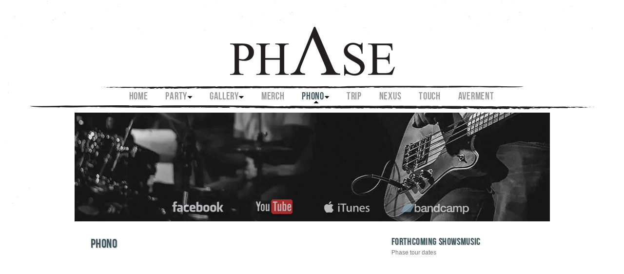

--- FILE ---
content_type: text/html; charset=UTF-8
request_url: https://phase.gr/phonography/
body_size: 10808
content:
<!DOCTYPE html PUBLIC "-//W3C//DTD XHTML 1.0 Transitional//EN" "http://www.w3.org/TR/xhtml1/DTD/xhtml1-transitional.dtd">
<html xmlns="http://www.w3.org/1999/xhtml" lang="en-US">
<head profile="http://gmpg.org/xfn/1">
    <meta http-equiv="Content-Type" content="text/html; charset=UTF-8" />
        <title> &raquo; PHONO Phase</title>
    <link rel="stylesheet" href="https://phase.gr/wp-content/themes/phase/style.css" type="text/css" media="all" />
    <link rel="pingback" href="https://phase.gr/xmlrpc.php" />
<meta name='robots' content='max-image-preview:large' />
<link rel='dns-prefetch' href='//ajax.googleapis.com' />
<link rel='dns-prefetch' href='//www.googletagmanager.com' />
<link rel='dns-prefetch' href='//pagead2.googlesyndication.com' />
<link rel="alternate" type="application/rss+xml" title="Phase &raquo; Feed" href="https://phase.gr/feed/" />
<link rel="alternate" type="application/rss+xml" title="Phase &raquo; Comments Feed" href="https://phase.gr/comments/feed/" />
<link rel="alternate" title="oEmbed (JSON)" type="application/json+oembed" href="https://phase.gr/wp-json/oembed/1.0/embed?url=https%3A%2F%2Fphase.gr%2Fphonography%2F" />
<link rel="alternate" title="oEmbed (XML)" type="text/xml+oembed" href="https://phase.gr/wp-json/oembed/1.0/embed?url=https%3A%2F%2Fphase.gr%2Fphonography%2F&#038;format=xml" />
		<!-- This site uses the Google Analytics by ExactMetrics plugin v8.11.1 - Using Analytics tracking - https://www.exactmetrics.com/ -->
							<script src="//www.googletagmanager.com/gtag/js?id=G-8RR1TE7VB8"  data-cfasync="false" data-wpfc-render="false" type="text/javascript" async></script>
			<script data-cfasync="false" data-wpfc-render="false" type="text/javascript">
				var em_version = '8.11.1';
				var em_track_user = true;
				var em_no_track_reason = '';
								var ExactMetricsDefaultLocations = {"page_location":"https:\/\/phase.gr\/phonography\/"};
								if ( typeof ExactMetricsPrivacyGuardFilter === 'function' ) {
					var ExactMetricsLocations = (typeof ExactMetricsExcludeQuery === 'object') ? ExactMetricsPrivacyGuardFilter( ExactMetricsExcludeQuery ) : ExactMetricsPrivacyGuardFilter( ExactMetricsDefaultLocations );
				} else {
					var ExactMetricsLocations = (typeof ExactMetricsExcludeQuery === 'object') ? ExactMetricsExcludeQuery : ExactMetricsDefaultLocations;
				}

								var disableStrs = [
										'ga-disable-G-8RR1TE7VB8',
									];

				/* Function to detect opted out users */
				function __gtagTrackerIsOptedOut() {
					for (var index = 0; index < disableStrs.length; index++) {
						if (document.cookie.indexOf(disableStrs[index] + '=true') > -1) {
							return true;
						}
					}

					return false;
				}

				/* Disable tracking if the opt-out cookie exists. */
				if (__gtagTrackerIsOptedOut()) {
					for (var index = 0; index < disableStrs.length; index++) {
						window[disableStrs[index]] = true;
					}
				}

				/* Opt-out function */
				function __gtagTrackerOptout() {
					for (var index = 0; index < disableStrs.length; index++) {
						document.cookie = disableStrs[index] + '=true; expires=Thu, 31 Dec 2099 23:59:59 UTC; path=/';
						window[disableStrs[index]] = true;
					}
				}

				if ('undefined' === typeof gaOptout) {
					function gaOptout() {
						__gtagTrackerOptout();
					}
				}
								window.dataLayer = window.dataLayer || [];

				window.ExactMetricsDualTracker = {
					helpers: {},
					trackers: {},
				};
				if (em_track_user) {
					function __gtagDataLayer() {
						dataLayer.push(arguments);
					}

					function __gtagTracker(type, name, parameters) {
						if (!parameters) {
							parameters = {};
						}

						if (parameters.send_to) {
							__gtagDataLayer.apply(null, arguments);
							return;
						}

						if (type === 'event') {
														parameters.send_to = exactmetrics_frontend.v4_id;
							var hookName = name;
							if (typeof parameters['event_category'] !== 'undefined') {
								hookName = parameters['event_category'] + ':' + name;
							}

							if (typeof ExactMetricsDualTracker.trackers[hookName] !== 'undefined') {
								ExactMetricsDualTracker.trackers[hookName](parameters);
							} else {
								__gtagDataLayer('event', name, parameters);
							}
							
						} else {
							__gtagDataLayer.apply(null, arguments);
						}
					}

					__gtagTracker('js', new Date());
					__gtagTracker('set', {
						'developer_id.dNDMyYj': true,
											});
					if ( ExactMetricsLocations.page_location ) {
						__gtagTracker('set', ExactMetricsLocations);
					}
										__gtagTracker('config', 'G-8RR1TE7VB8', {"forceSSL":"true"} );
										window.gtag = __gtagTracker;										(function () {
						/* https://developers.google.com/analytics/devguides/collection/analyticsjs/ */
						/* ga and __gaTracker compatibility shim. */
						var noopfn = function () {
							return null;
						};
						var newtracker = function () {
							return new Tracker();
						};
						var Tracker = function () {
							return null;
						};
						var p = Tracker.prototype;
						p.get = noopfn;
						p.set = noopfn;
						p.send = function () {
							var args = Array.prototype.slice.call(arguments);
							args.unshift('send');
							__gaTracker.apply(null, args);
						};
						var __gaTracker = function () {
							var len = arguments.length;
							if (len === 0) {
								return;
							}
							var f = arguments[len - 1];
							if (typeof f !== 'object' || f === null || typeof f.hitCallback !== 'function') {
								if ('send' === arguments[0]) {
									var hitConverted, hitObject = false, action;
									if ('event' === arguments[1]) {
										if ('undefined' !== typeof arguments[3]) {
											hitObject = {
												'eventAction': arguments[3],
												'eventCategory': arguments[2],
												'eventLabel': arguments[4],
												'value': arguments[5] ? arguments[5] : 1,
											}
										}
									}
									if ('pageview' === arguments[1]) {
										if ('undefined' !== typeof arguments[2]) {
											hitObject = {
												'eventAction': 'page_view',
												'page_path': arguments[2],
											}
										}
									}
									if (typeof arguments[2] === 'object') {
										hitObject = arguments[2];
									}
									if (typeof arguments[5] === 'object') {
										Object.assign(hitObject, arguments[5]);
									}
									if ('undefined' !== typeof arguments[1].hitType) {
										hitObject = arguments[1];
										if ('pageview' === hitObject.hitType) {
											hitObject.eventAction = 'page_view';
										}
									}
									if (hitObject) {
										action = 'timing' === arguments[1].hitType ? 'timing_complete' : hitObject.eventAction;
										hitConverted = mapArgs(hitObject);
										__gtagTracker('event', action, hitConverted);
									}
								}
								return;
							}

							function mapArgs(args) {
								var arg, hit = {};
								var gaMap = {
									'eventCategory': 'event_category',
									'eventAction': 'event_action',
									'eventLabel': 'event_label',
									'eventValue': 'event_value',
									'nonInteraction': 'non_interaction',
									'timingCategory': 'event_category',
									'timingVar': 'name',
									'timingValue': 'value',
									'timingLabel': 'event_label',
									'page': 'page_path',
									'location': 'page_location',
									'title': 'page_title',
									'referrer' : 'page_referrer',
								};
								for (arg in args) {
																		if (!(!args.hasOwnProperty(arg) || !gaMap.hasOwnProperty(arg))) {
										hit[gaMap[arg]] = args[arg];
									} else {
										hit[arg] = args[arg];
									}
								}
								return hit;
							}

							try {
								f.hitCallback();
							} catch (ex) {
							}
						};
						__gaTracker.create = newtracker;
						__gaTracker.getByName = newtracker;
						__gaTracker.getAll = function () {
							return [];
						};
						__gaTracker.remove = noopfn;
						__gaTracker.loaded = true;
						window['__gaTracker'] = __gaTracker;
					})();
									} else {
										console.log("");
					(function () {
						function __gtagTracker() {
							return null;
						}

						window['__gtagTracker'] = __gtagTracker;
						window['gtag'] = __gtagTracker;
					})();
									}
			</script>
							<!-- / Google Analytics by ExactMetrics -->
		<style id='wp-img-auto-sizes-contain-inline-css' type='text/css'>
img:is([sizes=auto i],[sizes^="auto," i]){contain-intrinsic-size:3000px 1500px}
/*# sourceURL=wp-img-auto-sizes-contain-inline-css */
</style>
<link rel='stylesheet' id='wp-block-library-css' href='https://phase.gr/wp-includes/css/dist/block-library/style.min.css?ver=fa3e86ec6a2c71f75d6cc0f0be4a6d99' type='text/css' media='all' />
<style id='global-styles-inline-css' type='text/css'>
:root{--wp--preset--aspect-ratio--square: 1;--wp--preset--aspect-ratio--4-3: 4/3;--wp--preset--aspect-ratio--3-4: 3/4;--wp--preset--aspect-ratio--3-2: 3/2;--wp--preset--aspect-ratio--2-3: 2/3;--wp--preset--aspect-ratio--16-9: 16/9;--wp--preset--aspect-ratio--9-16: 9/16;--wp--preset--color--black: #000000;--wp--preset--color--cyan-bluish-gray: #abb8c3;--wp--preset--color--white: #ffffff;--wp--preset--color--pale-pink: #f78da7;--wp--preset--color--vivid-red: #cf2e2e;--wp--preset--color--luminous-vivid-orange: #ff6900;--wp--preset--color--luminous-vivid-amber: #fcb900;--wp--preset--color--light-green-cyan: #7bdcb5;--wp--preset--color--vivid-green-cyan: #00d084;--wp--preset--color--pale-cyan-blue: #8ed1fc;--wp--preset--color--vivid-cyan-blue: #0693e3;--wp--preset--color--vivid-purple: #9b51e0;--wp--preset--gradient--vivid-cyan-blue-to-vivid-purple: linear-gradient(135deg,rgb(6,147,227) 0%,rgb(155,81,224) 100%);--wp--preset--gradient--light-green-cyan-to-vivid-green-cyan: linear-gradient(135deg,rgb(122,220,180) 0%,rgb(0,208,130) 100%);--wp--preset--gradient--luminous-vivid-amber-to-luminous-vivid-orange: linear-gradient(135deg,rgb(252,185,0) 0%,rgb(255,105,0) 100%);--wp--preset--gradient--luminous-vivid-orange-to-vivid-red: linear-gradient(135deg,rgb(255,105,0) 0%,rgb(207,46,46) 100%);--wp--preset--gradient--very-light-gray-to-cyan-bluish-gray: linear-gradient(135deg,rgb(238,238,238) 0%,rgb(169,184,195) 100%);--wp--preset--gradient--cool-to-warm-spectrum: linear-gradient(135deg,rgb(74,234,220) 0%,rgb(151,120,209) 20%,rgb(207,42,186) 40%,rgb(238,44,130) 60%,rgb(251,105,98) 80%,rgb(254,248,76) 100%);--wp--preset--gradient--blush-light-purple: linear-gradient(135deg,rgb(255,206,236) 0%,rgb(152,150,240) 100%);--wp--preset--gradient--blush-bordeaux: linear-gradient(135deg,rgb(254,205,165) 0%,rgb(254,45,45) 50%,rgb(107,0,62) 100%);--wp--preset--gradient--luminous-dusk: linear-gradient(135deg,rgb(255,203,112) 0%,rgb(199,81,192) 50%,rgb(65,88,208) 100%);--wp--preset--gradient--pale-ocean: linear-gradient(135deg,rgb(255,245,203) 0%,rgb(182,227,212) 50%,rgb(51,167,181) 100%);--wp--preset--gradient--electric-grass: linear-gradient(135deg,rgb(202,248,128) 0%,rgb(113,206,126) 100%);--wp--preset--gradient--midnight: linear-gradient(135deg,rgb(2,3,129) 0%,rgb(40,116,252) 100%);--wp--preset--font-size--small: 13px;--wp--preset--font-size--medium: 20px;--wp--preset--font-size--large: 36px;--wp--preset--font-size--x-large: 42px;--wp--preset--spacing--20: 0.44rem;--wp--preset--spacing--30: 0.67rem;--wp--preset--spacing--40: 1rem;--wp--preset--spacing--50: 1.5rem;--wp--preset--spacing--60: 2.25rem;--wp--preset--spacing--70: 3.38rem;--wp--preset--spacing--80: 5.06rem;--wp--preset--shadow--natural: 6px 6px 9px rgba(0, 0, 0, 0.2);--wp--preset--shadow--deep: 12px 12px 50px rgba(0, 0, 0, 0.4);--wp--preset--shadow--sharp: 6px 6px 0px rgba(0, 0, 0, 0.2);--wp--preset--shadow--outlined: 6px 6px 0px -3px rgb(255, 255, 255), 6px 6px rgb(0, 0, 0);--wp--preset--shadow--crisp: 6px 6px 0px rgb(0, 0, 0);}:where(.is-layout-flex){gap: 0.5em;}:where(.is-layout-grid){gap: 0.5em;}body .is-layout-flex{display: flex;}.is-layout-flex{flex-wrap: wrap;align-items: center;}.is-layout-flex > :is(*, div){margin: 0;}body .is-layout-grid{display: grid;}.is-layout-grid > :is(*, div){margin: 0;}:where(.wp-block-columns.is-layout-flex){gap: 2em;}:where(.wp-block-columns.is-layout-grid){gap: 2em;}:where(.wp-block-post-template.is-layout-flex){gap: 1.25em;}:where(.wp-block-post-template.is-layout-grid){gap: 1.25em;}.has-black-color{color: var(--wp--preset--color--black) !important;}.has-cyan-bluish-gray-color{color: var(--wp--preset--color--cyan-bluish-gray) !important;}.has-white-color{color: var(--wp--preset--color--white) !important;}.has-pale-pink-color{color: var(--wp--preset--color--pale-pink) !important;}.has-vivid-red-color{color: var(--wp--preset--color--vivid-red) !important;}.has-luminous-vivid-orange-color{color: var(--wp--preset--color--luminous-vivid-orange) !important;}.has-luminous-vivid-amber-color{color: var(--wp--preset--color--luminous-vivid-amber) !important;}.has-light-green-cyan-color{color: var(--wp--preset--color--light-green-cyan) !important;}.has-vivid-green-cyan-color{color: var(--wp--preset--color--vivid-green-cyan) !important;}.has-pale-cyan-blue-color{color: var(--wp--preset--color--pale-cyan-blue) !important;}.has-vivid-cyan-blue-color{color: var(--wp--preset--color--vivid-cyan-blue) !important;}.has-vivid-purple-color{color: var(--wp--preset--color--vivid-purple) !important;}.has-black-background-color{background-color: var(--wp--preset--color--black) !important;}.has-cyan-bluish-gray-background-color{background-color: var(--wp--preset--color--cyan-bluish-gray) !important;}.has-white-background-color{background-color: var(--wp--preset--color--white) !important;}.has-pale-pink-background-color{background-color: var(--wp--preset--color--pale-pink) !important;}.has-vivid-red-background-color{background-color: var(--wp--preset--color--vivid-red) !important;}.has-luminous-vivid-orange-background-color{background-color: var(--wp--preset--color--luminous-vivid-orange) !important;}.has-luminous-vivid-amber-background-color{background-color: var(--wp--preset--color--luminous-vivid-amber) !important;}.has-light-green-cyan-background-color{background-color: var(--wp--preset--color--light-green-cyan) !important;}.has-vivid-green-cyan-background-color{background-color: var(--wp--preset--color--vivid-green-cyan) !important;}.has-pale-cyan-blue-background-color{background-color: var(--wp--preset--color--pale-cyan-blue) !important;}.has-vivid-cyan-blue-background-color{background-color: var(--wp--preset--color--vivid-cyan-blue) !important;}.has-vivid-purple-background-color{background-color: var(--wp--preset--color--vivid-purple) !important;}.has-black-border-color{border-color: var(--wp--preset--color--black) !important;}.has-cyan-bluish-gray-border-color{border-color: var(--wp--preset--color--cyan-bluish-gray) !important;}.has-white-border-color{border-color: var(--wp--preset--color--white) !important;}.has-pale-pink-border-color{border-color: var(--wp--preset--color--pale-pink) !important;}.has-vivid-red-border-color{border-color: var(--wp--preset--color--vivid-red) !important;}.has-luminous-vivid-orange-border-color{border-color: var(--wp--preset--color--luminous-vivid-orange) !important;}.has-luminous-vivid-amber-border-color{border-color: var(--wp--preset--color--luminous-vivid-amber) !important;}.has-light-green-cyan-border-color{border-color: var(--wp--preset--color--light-green-cyan) !important;}.has-vivid-green-cyan-border-color{border-color: var(--wp--preset--color--vivid-green-cyan) !important;}.has-pale-cyan-blue-border-color{border-color: var(--wp--preset--color--pale-cyan-blue) !important;}.has-vivid-cyan-blue-border-color{border-color: var(--wp--preset--color--vivid-cyan-blue) !important;}.has-vivid-purple-border-color{border-color: var(--wp--preset--color--vivid-purple) !important;}.has-vivid-cyan-blue-to-vivid-purple-gradient-background{background: var(--wp--preset--gradient--vivid-cyan-blue-to-vivid-purple) !important;}.has-light-green-cyan-to-vivid-green-cyan-gradient-background{background: var(--wp--preset--gradient--light-green-cyan-to-vivid-green-cyan) !important;}.has-luminous-vivid-amber-to-luminous-vivid-orange-gradient-background{background: var(--wp--preset--gradient--luminous-vivid-amber-to-luminous-vivid-orange) !important;}.has-luminous-vivid-orange-to-vivid-red-gradient-background{background: var(--wp--preset--gradient--luminous-vivid-orange-to-vivid-red) !important;}.has-very-light-gray-to-cyan-bluish-gray-gradient-background{background: var(--wp--preset--gradient--very-light-gray-to-cyan-bluish-gray) !important;}.has-cool-to-warm-spectrum-gradient-background{background: var(--wp--preset--gradient--cool-to-warm-spectrum) !important;}.has-blush-light-purple-gradient-background{background: var(--wp--preset--gradient--blush-light-purple) !important;}.has-blush-bordeaux-gradient-background{background: var(--wp--preset--gradient--blush-bordeaux) !important;}.has-luminous-dusk-gradient-background{background: var(--wp--preset--gradient--luminous-dusk) !important;}.has-pale-ocean-gradient-background{background: var(--wp--preset--gradient--pale-ocean) !important;}.has-electric-grass-gradient-background{background: var(--wp--preset--gradient--electric-grass) !important;}.has-midnight-gradient-background{background: var(--wp--preset--gradient--midnight) !important;}.has-small-font-size{font-size: var(--wp--preset--font-size--small) !important;}.has-medium-font-size{font-size: var(--wp--preset--font-size--medium) !important;}.has-large-font-size{font-size: var(--wp--preset--font-size--large) !important;}.has-x-large-font-size{font-size: var(--wp--preset--font-size--x-large) !important;}
/*# sourceURL=global-styles-inline-css */
</style>

<style id='classic-theme-styles-inline-css' type='text/css'>
/*! This file is auto-generated */
.wp-block-button__link{color:#fff;background-color:#32373c;border-radius:9999px;box-shadow:none;text-decoration:none;padding:calc(.667em + 2px) calc(1.333em + 2px);font-size:1.125em}.wp-block-file__button{background:#32373c;color:#fff;text-decoration:none}
/*# sourceURL=/wp-includes/css/classic-themes.min.css */
</style>
<link rel='stylesheet' id='contact-form-7-css' href='https://phase.gr/wp-content/plugins/contact-form-7/includes/css/styles.css?ver=6.1.4' type='text/css' media='all' />
<link rel='stylesheet' id='srzmpcss-css' href='https://phase.gr/wp-content/plugins/srizon-youtube-album-pro/css/mag-popup.min.css?ver=fa3e86ec6a2c71f75d6cc0f0be4a6d99' type='text/css' media='all' />
<link rel='stylesheet' id='srzytstyles-css' href='https://phase.gr/wp-content/plugins/srizon-youtube-album-pro/css/srzytstyles.css?ver=fa3e86ec6a2c71f75d6cc0f0be4a6d99' type='text/css' media='all' />
<link rel='stylesheet' id='srzelastislidercss-css' href='https://phase.gr/wp-content/plugins/srizon-youtube-album-pro/css/elastislide.min.css?ver=fa3e86ec6a2c71f75d6cc0f0be4a6d99' type='text/css' media='all' />
<link rel='stylesheet' id='srzcustomcss-css' href='https://phase.gr/wp-content/plugins/srizon-youtube-album-pro/css/srizon.custom.min.css?ver=3.5.0' type='text/css' media='all' />
<link rel='stylesheet' id='darkgritty_stylesheet-css' href='https://phase.gr/wp-content/themes/phase/grey.css?ver=fa3e86ec6a2c71f75d6cc0f0be4a6d99' type='text/css' media='all' />
<script type="text/javascript" async src="https://phase.gr/wp-content/plugins/burst-statistics/assets/js/timeme/timeme.min.js?ver=1769042714" id="burst-timeme-js"></script>
<script type="text/javascript" async src="https://phase.gr/wp-content/uploads/burst/js/burst.min.js?ver=1769201431" id="burst-js"></script>
<script type="text/javascript" src="https://phase.gr/wp-content/plugins/google-analytics-dashboard-for-wp/assets/js/frontend-gtag.min.js?ver=8.11.1" id="exactmetrics-frontend-script-js" async="async" data-wp-strategy="async"></script>
<script data-cfasync="false" data-wpfc-render="false" type="text/javascript" id='exactmetrics-frontend-script-js-extra'>/* <![CDATA[ */
var exactmetrics_frontend = {"js_events_tracking":"true","download_extensions":"zip,mp3,mpeg,pdf,docx,pptx,xlsx,rar","inbound_paths":"[{\"path\":\"\\\/go\\\/\",\"label\":\"affiliate\"},{\"path\":\"\\\/recommend\\\/\",\"label\":\"affiliate\"}]","home_url":"https:\/\/phase.gr","hash_tracking":"false","v4_id":"G-8RR1TE7VB8"};/* ]]> */
</script>
<script type="text/javascript" src="https://ajax.googleapis.com/ajax/libs/jquery/1.8.2/jquery.min.js?ver=1.8.2" id="jquery-js"></script>
<script type="text/javascript" src="https://phase.gr/wp-content/plugins/file-away/lib/js/alphanum.js?ver=1.0" id="fileaway-alphanum-js"></script>
<script type="text/javascript" src="https://phase.gr/wp-content/plugins/file-away/lib/js/chosen/chosen.js?ver=1.1.0" id="fileaway-chozed-js"></script>
<script type="text/javascript" src="https://phase.gr/wp-content/plugins/file-away/lib/js/context/contextmenu.js?ver=3.9.9.0.1" id="fileaway-contextmenu-js"></script>
<script type="text/javascript" src="https://phase.gr/wp-content/plugins/file-away/lib/js/footable.js?ver=2.0.1.2" id="fileaway-footable-js"></script>
<script type="text/javascript" src="https://phase.gr/wp-content/plugins/file-away/lib/js/filertify.js?ver=0.3.11" id="fileaway-filertify-js"></script>
<script type="text/javascript" src="https://phase.gr/wp-content/plugins/file-away/lib/js/soundmanager2.js?ver=2.97a.20130101" id="fileaway-soundmanager2-js"></script>
<script type="text/javascript" id="fileaway-management-js-extra">
/* <![CDATA[ */
var fileaway_mgmt = {"ajaxurl":"https://phase.gr/wp-admin/admin-ajax.php","nonce":"2ebe0b2740","device":"desktop","no_results":"Nothing found.","cancel_link":"Cancel","save_link":"Save","proceed_link":"Proceed","delete_check":"Delete?","ok_label":"OK","confirm_label":"I'm Sure","cancel_label":"Nevermind","file_singular":"file","file_plural":"files","delete_confirm":"You are about to permanently delete numfiles. Are you sure you're OK with that?","tamper1":"Sorry, there was a problem verifying the correct path to the files.","tamper2":"There was an error completing your request. The path to the directory has not been properly defined.","tamper3":"Sorry, but the name you specified cannot be processed.","tamper4":"An error has been triggered.","no_files_selected":"No files have been selected. Click on the table rows of the files you wish to select.","no_files_chosen":"No files have been chosen.","no_action":"No action has been selected.","no_destination":"No destination directory has been selected.","no_subdir_name":"You did not specify a name for your sub-directory.","unreadable_file":"Sorry, a file you have specified could not be read.","build_path":"Please build the path to your destination directory.","no_upload_support":"Your browser does not support the File Upload API. Please update.","exceeds_size":"This file exceeds the prettymax max file size.","type_not_permitted":"This file type is not permitted.","view_all_permitted":"View all permitted file types.","view_all_prohibited":"View all prohibited file types.","double_dots_override":"You may not use double dots or attempt to override the upload directory.","double_dots":"You may not use double dots in the filename.","creation_disabled":"Sub-directory creation is disabled.","no_override":"You may not attempt to override the upload directory.","multi_type":"You may not specify a script filetype prior to a non-script filetype.","upload_failure":"Sorry about that, but filename could not be uploaded.","rename_column":"Rename Column","delete_column":"Delete Column","insert_col_before":"Insert New Column Before","insert_col_after":"Insert New Column After","insert_row":"Insert New Row","delete_row":"Delete Row","save_backup":"Save Backup","new_column_name":"New Column Name","atleast_one_column":"There must be at least one column at all times.","atleast_one_row":"There must be at least one row at all times.","next_label":"Next","create_label":"Create","new_file_name":"New File Name","specify_file_name":"You must specify a file name.","specify_column_name":"You must specify at least one column name.","column_names":"Column Names, Comma-separated"};
//# sourceURL=fileaway-management-js-extra
/* ]]> */
</script>
<script type="text/javascript" src="https://phase.gr/wp-content/plugins/file-away/lib/js/management.js?ver=3.9.9.0.1" id="fileaway-management-js"></script>
<script type="text/javascript" id="fileaway-stats-js-extra">
/* <![CDATA[ */
var fileaway_stats = {"ajaxurl":"https://phase.gr/wp-admin/admin-ajax.php","nonce":"086082f625"};
//# sourceURL=fileaway-stats-js-extra
/* ]]> */
</script>
<script type="text/javascript" src="https://phase.gr/wp-content/plugins/file-away/lib/js/stats.js?ver=3.9.9.0.1" id="fileaway-stats-js"></script>
<script type="text/javascript" src="https://phase.gr/wp-content/plugins/srizon-youtube-album-pro/js/modernizr.js?ver=fa3e86ec6a2c71f75d6cc0f0be4a6d99" id="srzmodernizr-js"></script>
<script type="text/javascript" src="https://phase.gr/wp-content/plugins/srizon-youtube-album-pro/js/mag-popup.js?ver=fa3e86ec6a2c71f75d6cc0f0be4a6d99" id="srzmp-js"></script>
<script type="text/javascript" src="https://phase.gr/wp-content/plugins/srizon-youtube-album-pro/js/jquery.elastislide.min.js?ver=fa3e86ec6a2c71f75d6cc0f0be4a6d99" id="srzelastislide-js"></script>
<script type="text/javascript" src="https://phase.gr/wp-content/plugins/srizon-youtube-album-pro/js/srizon.custom.min.js?ver=3.5.0" id="srzcustom-js"></script>

<!-- Google tag (gtag.js) snippet added by Site Kit -->
<!-- Google Analytics snippet added by Site Kit -->
<script type="text/javascript" src="https://www.googletagmanager.com/gtag/js?id=GT-PBSCQ5D" id="google_gtagjs-js" async></script>
<script type="text/javascript" id="google_gtagjs-js-after">
/* <![CDATA[ */
window.dataLayer = window.dataLayer || [];function gtag(){dataLayer.push(arguments);}
gtag("set","linker",{"domains":["phase.gr"]});
gtag("js", new Date());
gtag("set", "developer_id.dZTNiMT", true);
gtag("config", "GT-PBSCQ5D");
//# sourceURL=google_gtagjs-js-after
/* ]]> */
</script>
<link rel="https://api.w.org/" href="https://phase.gr/wp-json/" /><link rel="alternate" title="JSON" type="application/json" href="https://phase.gr/wp-json/wp/v2/pages/10" /><link rel="EditURI" type="application/rsd+xml" title="RSD" href="https://phase.gr/xmlrpc.php?rsd" />
<link rel="canonical" href="https://phase.gr/phonography/" />
<meta property="fb:app_id" content="89406672613"/><script> var fileaway_filetype_groups = {'adobe' : ['abf', 'aep', 'afm', 'ai', 'as', 'eps', 'fla', 'flv', 'fm', 'indd', 'pdd', 'pdf', 'pmd', 'ppj', 'prc', 'ps', 'psb', 'psd', 'swf'], 'application' : ['bat', 'dll', 'exe', 'msi'], 'audio' : ['aac', 'aif', 'aifc', 'aiff', 'amr', 'ape', 'au', 'bwf', 'flac', 'iff', 'gsm', 'la', 'm4a', 'm4b', 'm4p', 'mid', 'mp2', 'mp3', 'mpc', 'ogg', 'ots', 'ram', 'raw', 'rex', 'rx2', 'spx', 'swa', 'tta', 'vox', 'wav', 'wma', 'wv'], 'compression' : ['7z', 'a', 'ace', 'afa', 'ar', 'bz2', 'cab', 'cfs', 'cpio', 'cpt', 'dar', 'dd', 'dmg', 'gz', 'lz', 'lzma', 'lzo', 'mar', 'rar', 'rz', 's7z', 'sda', 'sfark', 'shar', 'tar', 'tgz', 'xz', 'z', 'zip', 'zipx', 'zz'], 'css' : ['css', 'less', 'sass', 'scss'], 'image' : ['bmp', 'dds', 'exif', 'gif', 'hdp', 'hdr', 'iff', 'jfif', 'jpeg', 'jpg', 'jxr', 'pam', 'pbm', 'pfm', 'pgm', 'png', 'pnm', 'ppm', 'raw', 'rgbe', 'tga', 'thm', 'tif', 'tiff', 'webp', 'wdp', 'yuv'], 'msdoc' : ['doc', 'docm', 'docx', 'dot', 'dotx'], 'msexcel' : ['xls', 'xlsm', 'xlsb', 'xlsx', 'xlt', 'xltm', 'xltx', 'xlw'], 'openoffice' : ['dbf', 'dbf4', 'odp', 'ods', 'odt', 'stc', 'sti', 'stw', 'sxc', 'sxi', 'sxw'], 'powerpoint' : ['pot', 'potm', 'potx', 'pps', 'ppt', 'pptm', 'pptx', 'pub'], 'script' : ['asp', 'cfm', 'cgi', 'clas', 'class', 'cpp', 'htm', 'html', 'java', 'js', 'php', 'pl', 'py', 'rb', 'shtm', 'shtml', 'xhtm', 'xhtml', 'xml', 'yml'], 'text' : ['123', 'csv', 'log', 'psw', 'rtf', 'sql', 'txt', 'uof', 'uot', 'wk1', 'wks', 'wpd', 'wps'], 'video' : ['avi', 'divx', 'mov', 'm4p', 'm4v', 'mkv', 'mp4', 'mpeg', 'mpg', 'ogv', 'qt', 'rm', 'rmvb', 'vob', 'webm', 'wmv']}; var ssfa_filetype_icons = {'adobe' : '&#x21;', 'application' : '&#x54;', 'audio' : '&#x43;', 'compression' : '&#x27;', 'css' : '&#x28;', 'image' : '&#x31;', 'msdoc' : '&#x23;', 'msexcel' : '&#x24;', 'openoffice' : '&#x22;', 'powerpoint' : '&#x26;', 'script' : '&#x25;', 'text' : '&#x2e;', 'video' : '&#x57;', 'unknown' : '&#x29;'} </script><meta name="generator" content="Site Kit by Google 1.170.0" /><link rel="shortcut icon" href="https://phase.gr/wp-content/uploads/2019/09/phase_masonia.png" /><script type="text/javascript">
var $j = jQuery.noConflict();
$j(document).ready(function () {
$j("li:has(ul)").children("a").click(function () {
    return false;
});  });
</script>

<!-- Google AdSense meta tags added by Site Kit -->
<meta name="google-adsense-platform-account" content="ca-host-pub-2644536267352236">
<meta name="google-adsense-platform-domain" content="sitekit.withgoogle.com">
<!-- End Google AdSense meta tags added by Site Kit -->

<!-- Google AdSense snippet added by Site Kit -->
<script type="text/javascript" async="async" src="https://pagead2.googlesyndication.com/pagead/js/adsbygoogle.js?client=ca-pub-3966223472916735&amp;host=ca-host-pub-2644536267352236" crossorigin="anonymous"></script>

<!-- End Google AdSense snippet added by Site Kit -->
<link rel="icon" href="https://phase.gr/wp-content/uploads/2019/03/cropped-phase_masonia-1-32x32.png" sizes="32x32" />
<link rel="icon" href="https://phase.gr/wp-content/uploads/2019/03/cropped-phase_masonia-1-192x192.png" sizes="192x192" />
<link rel="apple-touch-icon" href="https://phase.gr/wp-content/uploads/2019/03/cropped-phase_masonia-1-180x180.png" />
<meta name="msapplication-TileImage" content="https://phase.gr/wp-content/uploads/2019/03/cropped-phase_masonia-1-270x270.png" />
		<style type="text/css" id="wp-custom-css">
			@media only screen and ( max-width: 768px) {
	
	#html {
  //  margin-left: 10% !IMPORTANT;
   // position: relative;
}
}


@media only screen and (min-width: 1550px) {
	
	#wrapper {
    width: 50% !important;
   
	}
}


@media only screen and (min-width: 2000px) {
	
	#wrapper {
    width: 45% !important;
   
	}
}

@media only screen and (min-width: 2300px) {
	
	#wrapper {
    width: 40% !important;
   
	}
}

@media only screen and (min-width: 2700px) {
	
	#wrapper {
    width: 35% !important;
   
	}
}		</style>
				
<link rel='stylesheet' id='dashicons-css' href='https://phase.gr/wp-includes/css/dashicons.min.css?ver=fa3e86ec6a2c71f75d6cc0f0be4a6d99' type='text/css' media='all' />
<link rel='stylesheet' id='thickbox-css' href='https://phase.gr/wp-includes/js/thickbox/thickbox.css?ver=fa3e86ec6a2c71f75d6cc0f0be4a6d99' type='text/css' media='all' />
</head>
<body data-rsssl=1 class="wp-singular page-template-default page page-id-10 page-parent wp-theme-phase" data-burst_id="10" data-burst_type="page">

<div id="wrapper">
        <h1 id="title"><a href="https://phase.gr" title="Home">Phase</a></h1>

    <ul id="menu-menu-1" class="nav sf-menu"><li id="menu-item-47555" class="menu-item menu-item-type-custom menu-item-object-custom menu-item-home menu-item-47555"><a href="https://phase.gr/">Home</a></li>
<li id="menu-item-47557" class="menu-item menu-item-type-post_type menu-item-object-page menu-item-has-children menu-item-47557 has-children"><a href="https://phase.gr/party/">PARTY</a>
<ul class="sub-menu">
	<li id="menu-item-47558" class="menu-item menu-item-type-post_type menu-item-object-page menu-item-47558"><a href="https://phase.gr/party/band/">BAND</a></li>
	<li id="menu-item-47559" class="menu-item menu-item-type-post_type menu-item-object-page menu-item-47559"><a href="https://phase.gr/party/story/">STORY</a></li>
</ul>
</li>
<li id="menu-item-47560" class="menu-item menu-item-type-post_type menu-item-object-page menu-item-has-children menu-item-47560 has-children"><a href="https://phase.gr/gallery/">GALLERY</a>
<ul class="sub-menu">
	<li id="menu-item-47572" class="menu-item menu-item-type-post_type menu-item-object-page menu-item-47572"><a href="https://phase.gr/moving-picture/">MOVING PICTURES</a></li>
	<li id="menu-item-47562" class="menu-item menu-item-type-post_type menu-item-object-page menu-item-47562"><a href="https://phase.gr/gallery/portraits/">PORTRAITS</a></li>
</ul>
</li>
<li id="menu-item-47563" class="menu-item menu-item-type-post_type menu-item-object-page menu-item-47563"><a href="https://phase.gr/merch/">MERCH</a></li>
<li id="menu-item-47565" class="menu-item menu-item-type-post_type menu-item-object-page current-menu-item page_item page-item-10 current_page_item menu-item-has-children menu-item-47565 has-children"><a href="https://phase.gr/phonography/" aria-current="page">PHONO</a>
<ul class="sub-menu">
	<li id="menu-item-47566" class="menu-item menu-item-type-post_type menu-item-object-page menu-item-47566"><a href="https://phase.gr/phonography/albums/">ALBUMS</a></li>
	<li id="menu-item-47567" class="menu-item menu-item-type-post_type menu-item-object-page menu-item-47567"><a href="https://phase.gr/phonography/eps/">EP’s</a></li>
	<li id="menu-item-47568" class="menu-item menu-item-type-post_type menu-item-object-page menu-item-47568"><a href="https://phase.gr/phonography/singles/">SINGLES</a></li>
</ul>
</li>
<li id="menu-item-47569" class="menu-item menu-item-type-post_type menu-item-object-page menu-item-47569"><a href="https://phase.gr/trip/">TRIP</a></li>
<li id="menu-item-47570" class="menu-item menu-item-type-post_type menu-item-object-page menu-item-47570"><a href="https://phase.gr/nexus/">NEXUS</a></li>
<li id="menu-item-47571" class="menu-item menu-item-type-post_type menu-item-object-page menu-item-47571"><a href="https://phase.gr/touch/">TOUCH</a></li>
<li id="menu-item-47556" class="menu-item menu-item-type-post_type menu-item-object-page menu-item-privacy-policy menu-item-47556"><a rel="privacy-policy" href="https://phase.gr/averment/">AVERMENT</a></li>
</ul>    <div id="header">
        <div class="band-photo">
        <img src="https://phase.gr/wp-content/uploads/2025/01/2.jpg" width="975" alt="" />        </div>

        <div class="icons">
	<div>
		<ul>
						<li class="fadein facebook"><a target="_blank" href="https://www.facebook.com/PhaseBand">facebook</a></li>
								<li class="fadein youtube"><a target="_blank" href="https://www.youtube.com/phaseband?sub_confirmation=1">youtube</a></li>
								<li class="fadein itunes"><a target="_blank" href="https://music.apple.com/us/artist/phase/415038516">itunes</a></li>
								<li class="fadein bandcamp"><a target="_blank" href="https://www.phase.org.uk">bandcamp</a></li>
						</ul>
	</div>
</div>
    </div>

        <div id="content">
<div id="post-10" class="post-10 page type-page status-publish hentry">
	<h1>PHONO</h1>
			<div class="post-info">
			</div>
</div>


<div style="text-align:center;">
</div>

<meta name="msvalidate.01" content="AF9D348E4D055F38C011FB10C5D0B303" />
	</div>
	
<div id="sidebar">
	<div class="widget"><h3>Forthcoming shows</h3>			<div class="textwidget"><a href="http://www.songkick.com/artists/56783" class="songkick-widget" data-theme="light" data-other-artists="on" data-track-button="on" data-detect-style="true" data-background-color="transparent">Phase tour dates</a>
<script src="//widget.songkick.com/widget.js"></script></div>
		</div><div class="widget"><h3>Music</h3>			<div class="textwidget"></div>
		</div><div class="widget_text widget"><div class="textwidget custom-html-widget"><iframe src="https://open.spotify.com/embed/playlist/7ALkdbK2uSSQTiF1udxnsa" width="300" height="380" frameborder="0" allowtransparency="true" allow="encrypted-media"></iframe></div></div><div class="widget_text widget"><div class="textwidget custom-html-widget"><blockquote class="twitter-tweet" data-media-max-width="560"><p lang="en" dir="ltr">Phase - Homeseek Dark Blues (Live) <a href="https://t.co/R2jYuoQ3l4">https://t.co/R2jYuoQ3l4</a></p>&mdash; Phase (@PhaseBand) <a href="https://twitter.com/PhaseBand/status/998939828950577152?ref_src=twsrc%5Etfw">May 22, 2018</a></blockquote> <script async src="https://platform.twitter.com/widgets.js" charset="utf-8"></script></div></div><div class="widget_text widget"><div class="textwidget custom-html-widget"><div class="fb-page"
  data-href="https://www.facebook.com/phaseband" 
  data-width="300"
  data-hide-cover="false"
  data-show-facepile="true"></div></div></div><div class="widget_text widget"><div class="textwidget custom-html-widget"><iframe width="300" height="648" src="https://www.youtube.com/embed/YeonC7Az_I4" title="Get ready to ride the rock &#39;n&#39; roll rollercoaster! #Phase #HelterSkelter #BeatlesCover" frameborder="0" allow="accelerometer; autoplay; clipboard-write; encrypted-media; gyroscope; picture-in-picture; web-share" referrerpolicy="strict-origin-when-cross-origin" allowfullscreen></iframe></div></div></div>

</div>

<div id="footer">
		
	<div class="icons">
	<div>
		<ul>
						<li class="fadein facebook"><a target="_blank" href="https://www.facebook.com/PhaseBand">facebook</a></li>
								<li class="fadein youtube"><a target="_blank" href="https://www.youtube.com/phaseband?sub_confirmation=1">youtube</a></li>
								<li class="fadein itunes"><a target="_blank" href="https://music.apple.com/us/artist/phase/415038516">itunes</a></li>
								<li class="fadein bandcamp"><a target="_blank" href="https://www.phase.org.uk">bandcamp</a></li>
						</ul>
	</div>
</div>		
	<p>
		 © 2004 - 2026 Phase.		<br />
		<span>Designed and Developed by
 <a href="http://www.kzanim.com" target="_blank">Konstantinos Zacharakis</a></span>
	</p>
</div>

<script type="speculationrules">
{"prefetch":[{"source":"document","where":{"and":[{"href_matches":"/*"},{"not":{"href_matches":["/wp-*.php","/wp-admin/*","/wp-content/uploads/*","/wp-content/*","/wp-content/plugins/*","/wp-content/themes/phase/*","/*\\?(.+)"]}},{"not":{"selector_matches":"a[rel~=\"nofollow\"]"}},{"not":{"selector_matches":".no-prefetch, .no-prefetch a"}}]},"eagerness":"conservative"}]}
</script>
		<div id="fb-root"></div>
		<script async defer crossorigin="anonymous" src="https://connect.facebook.net/en_US/sdk.js#xfbml=1&version=v21.0&appId=89406672613&autoLogAppEvents=1"></script>
<!--[if gte IE 9]><!-->
<script type="text/javascript">
var $ = jQuery;
$(document).ready(function(){
	$(".fadein").fadeTo("medium", 0.7); // This sets the opacity of the thumbs to fade down to 30% when the page loads
	$(".fadein").hover(function(){
		$(this).fadeTo("medium", 1.0); // This should set the opacity to 100% on hover
	},function(){
		$(this).fadeTo("medium", 0.7); // This should set the opacity back to 30% on mouseout
	});
});
</script>
<!--<![endif]-->
<script type="text/javascript" src="https://phase.gr/wp-includes/js/dist/hooks.min.js?ver=dd5603f07f9220ed27f1" id="wp-hooks-js"></script>
<script type="text/javascript" src="https://phase.gr/wp-includes/js/dist/i18n.min.js?ver=c26c3dc7bed366793375" id="wp-i18n-js"></script>
<script type="text/javascript" id="wp-i18n-js-after">
/* <![CDATA[ */
wp.i18n.setLocaleData( { 'text direction\u0004ltr': [ 'ltr' ] } );
//# sourceURL=wp-i18n-js-after
/* ]]> */
</script>
<script type="text/javascript" src="https://phase.gr/wp-content/plugins/contact-form-7/includes/swv/js/index.js?ver=6.1.4" id="swv-js"></script>
<script type="text/javascript" id="contact-form-7-js-before">
/* <![CDATA[ */
var wpcf7 = {
    "api": {
        "root": "https:\/\/phase.gr\/wp-json\/",
        "namespace": "contact-form-7\/v1"
    }
};
//# sourceURL=contact-form-7-js-before
/* ]]> */
</script>
<script type="text/javascript" src="https://phase.gr/wp-content/plugins/contact-form-7/includes/js/index.js?ver=6.1.4" id="contact-form-7-js"></script>
<script type="text/javascript" src="https://phase.gr/wp-content/themes/phase/scripts/jquery-init.js?ver=1" id="jquery-init-js"></script>
<script type="text/javascript" id="thickbox-js-extra">
/* <![CDATA[ */
var thickboxL10n = {"next":"Next \u003E","prev":"\u003C Prev","image":"Image","of":"of","close":"Close","noiframes":"This feature requires inline frames. You have iframes disabled or your browser does not support them.","loadingAnimation":"https://phase.gr/wp-includes/js/thickbox/loadingAnimation.gif"};
//# sourceURL=thickbox-js-extra
/* ]]> */
</script>
<script type="text/javascript" src="https://phase.gr/wp-includes/js/thickbox/thickbox.js?ver=3.1-20121105" id="thickbox-js"></script>

<!-- This site is optimized with Phil Singleton's WP SEO Structured Data Plugin v2.8.1 - https://kcseopro.com/wordpress-seo-structured-data-schema-plugin/ -->

<!-- / WP SEO Structured Data Plugin. -->

<script>
  (function(i,s,o,g,r,a,m){i['GoogleAnalyticsObject']=r;i[r]=i[r]||function(){
  (i[r].q=i[r].q||[]).push(arguments)},i[r].l=1*new Date();a=s.createElement(o),
  m=s.getElementsByTagName(o)[0];a.async=1;a.src=g;m.parentNode.insertBefore(a,m)
  })(window,document,'script','//www.google-analytics.com/analytics.js','ga');

  ga('create', 'UA-34063345-1', 'phase.gr');
  ga('send', 'pageview');

</script>
</body> 
</html>

--- FILE ---
content_type: text/html; charset=utf-8
request_url: https://www.google.com/recaptcha/api2/aframe
body_size: 269
content:
<!DOCTYPE HTML><html><head><meta http-equiv="content-type" content="text/html; charset=UTF-8"></head><body><script nonce="vr2cIfBhK9V5RkX45n6xBg">/** Anti-fraud and anti-abuse applications only. See google.com/recaptcha */ try{var clients={'sodar':'https://pagead2.googlesyndication.com/pagead/sodar?'};window.addEventListener("message",function(a){try{if(a.source===window.parent){var b=JSON.parse(a.data);var c=clients[b['id']];if(c){var d=document.createElement('img');d.src=c+b['params']+'&rc='+(localStorage.getItem("rc::a")?sessionStorage.getItem("rc::b"):"");window.document.body.appendChild(d);sessionStorage.setItem("rc::e",parseInt(sessionStorage.getItem("rc::e")||0)+1);localStorage.setItem("rc::h",'1769283990359');}}}catch(b){}});window.parent.postMessage("_grecaptcha_ready", "*");}catch(b){}</script></body></html>

--- FILE ---
content_type: text/css
request_url: https://phase.gr/wp-content/themes/phase/style.css
body_size: 4201
content:
/*
Theme Name:		Phase Custom
 *
 *
 * This program is free software; you can redistribute it and/or modify
 * it under the terms of the GNU General Public License as published by
 * the Free Software Foundation; either version 2 of the License, or
 * (at your option) any later version.
 *
 * This program is distributed in the hope that it will be useful,
 * but WITHOUT ANY WARRANTY; without even the implied warranty of
 * MERCHANTABILITY or FITNESS FOR A PARTICULAR PURPOSE.  See the
 * GNU General Public License for more details.
*/

/* WordPress-Generated CSS Classes
   -------------------------------------------------
*/
.aligncenter { /* defined below */ }
.alignleft { /* defined below*/ }
.alignnone { /* defined below */ }
.alignright { /* defined below */ }
.wp-caption { /* defined below */ }
.wp-caption-text { /* defined below */ }
.gallery-caption { /* defined below */ }
.bypostauthor { /* defined below */ }
.sticky { /* defined below */ }

@font-face {
	font-family: 'BebasRegular';
	src: url('fonts/bebas-webfont.eot');
	src: local('?'), url('fonts/bebas-webfont.woff') format('woff'), url('fonts/bebas-webfont.ttf') format('truetype'), url('fonts/bebas-webfont.svg#webfontz9IIXniu') format('svg');
	font-weight: normal;
	font-style: normal;	}

/* CSS reset */
ul,li {
	margin: -4px 0px 4px;
	padding: 0;
	border: 0;
	outline: 0;
	list-style: none;
	  font-family: "Helvetica Neue",Helvetica,Arial,sans-serif;
    font-size: 30px;
    text-align: center;
}

@-moz-document url-prefix() {
    ul,li {
        margin: 2px 0px -3px;
    }
}

body,iframe,h1,h2,h3,h4,h5,h6,p,
blockquote,a,img,dl,dt,dd,ol,fieldset,form,legend,table,tbody,tfoot,thead,tr,th,td {
	margin: 0;
	padding: 0;
	border: 0;
	outline: 0;
	list-style: none;
	  font-family: "Helvetica Neue",Helvetica,Arial,sans-serif;
    font-size: 12px;
}
a {
	text-decoration: none;
}
a:hover {
	text-decoration: underline;
}

/* Wrappers */
#wrapper {
	min-width: 975px !important;
	max-width: 60% !important;
	margin: 0 auto;
	padding: 0 0 30px 0;
	overflow: auto;
}

/* Header */
h1#title {
    text-align: center;
    height: 182px;
    background: url(images/logo.png);
    text-indent: -999em;
    margin: 0;
    padding: 0;
    background-repeat: no-repeat;
    background-position: center !important;
}
h1#title a {
	display: block;
	font-family: "Helvetica Neue",Helvetica,Arial,sans-serif;
	text-align: center;
	font-size: 50px;
	line-height: 182px;
	width: 380px;
	margin: 0px 0px 0px 296px;
	padding: 0px;


}
h1#title a:hover {
	text-decoration: none;
}

/* Menu */
.nav {
font-stretch: condensed;
font-stretch: narrower
}
.nav li {
	display: inline;
	color:#999999;
	font-size:16pt;
	height:34px;
	text-shadow:0px 0px 0px #ffffff;
	/*width: 975px;*/
	margin: 0;
	padding: 5px;
	position:relative;
	text-align: center;
}
.nav li a {
	display: inline-block;
	padding: 0px 10px 0px 8px;
	color: #999;
	height: 34px;
	line-height: 34px;
	font-family:"BebasRegular","Helvetica Neue",Helvetica,Arial,sans-serif;
	font-size:16pt;
	font-weight:normal;
		letter-spacing:0.7px;
	line-height:34px;
	text-align: center;

}


.nav li:hover a,
.nav li.sfhover a,
.nav li.current-menu-item a,
.nav li.current_page_item a {
	text-decoration: none;
}

.nav li.has-children a {
	margin-right: 10px;
}
/* Dropdown */
.nav li ul {
	position: absolute;
	left: -999em;
	padding: 4px 0 0 0;
	z-index:99;
}
.nav li:hover ul,
.nav li.sfhover ul {

	left: -50% !important;
	top: 45px !important;
}
.brat2 {
	display: none;
	left: -52% !important;
}


.nav li:hover li,
.nav li.sfhover li,
.nav li.current-menu-item li,
.nav li.current_page_item li,
.nav li li {
	background: #333 url(images/dropdown.jpg) 0 0;
	width: 160px;
	height: 28px;
	line-height: 14px;
	border: 1px solid #303030;
	border-top: none;
	padding-top: 4px;
	text-align: center;
}
.nav li:hover li a,
.nav li.sfhover li a {
	background: none;
	color: #999!important;
	height: auto;
	line-height: 14px;
	padding: 8px 10px;
	text-align: center;
}


.nav li {
    display: inline-block;
    position: relative;
}

.nav li:hover ul, .nav li.sfhover ul {
  // left: 0 !important;
}


/* Flyout */
.nav li:hover li ul,
.nav li.sfhover li ul {
	left: -999em;
	padding: 0;
}
.nav li:hover li:hover ul,
.nav li.sfhover li.sfhover ul {
	top:0;
	/*left: 199px;*/
}
.nav li li li {
	background: #333 url(images/dropdown.jpg) 0 0;
	width: 198px;
	border: 1px solid #303030;
	border-top: none;
}
.nav li:hover li:hover li a,
.nav li.sfhover li.sfhover li a {
	background: none;
	color: #999999!important;
}

.children {
	width: auto !important;
}

.children li {
	display: block;
}

.children li a {
	display: block;

}

/* Header */
#header {
	position: relative;
	float: left;
	margin: 3px 0 0 0;
	padding: 0;
	width: 975px;
	height: auto;
	overflow: hidden;
}
body.paged #header {
	height: 225px;
}
#nivoslider {
    position:relative;
    width:974px; /* Change this to your images width */
    height:416px; /* Change this to your images height */
    background: none;
}
#nivoslider img {
    position:absolute;
    top:0px;
    left:0px;
    display:none;
}
#nivoslider a {
    border:0;
    display:block;
}
#nivoslider .nivo-controlNav {
	display:block;
	margin: 0px auto;
	text-align: center;
	z-index: 99;
	position: relative;
	top: 416px;
	height:30px;
	min-height:30px;
	max-height:30px;
	background-image: url( 'images/slider-bar-bg.jpg' );
}
#nivoslider .nivo-controlNav a.nivo-control {
	display:inline-block;
	/*float:left;*/
	line-height: 30px;
	width: 18px;
	height: 18px;
	margin: 6px 6px;
	text-indent: -9999px;
	overflow: hidden;
	background: url( 'images/slider-buttons.png' ) no-repeat;
	background-position: 0px 0px;
}
#nivoslider .nivo-controlNav a.nivo-control:hover,
#nivoslider .nivo-controlNav a.nivo-control.active {
	background-position: 0px -18px;
}
.home #header .band-photo {
	height: 446px;
}
#header .band-photo {
	width: 975px;
	height: 225px;
	overflow: hidden;
}
#header img {
	float: left;
	border: none;
	margin: 2px 0px 0px 0px;
	padding: 0;
}
#header .icons {
	width: 100%;
	position: absolute;
	top: 170px;
	/*bottom: 40px;*/
	z-index: 99;
}
.home #header .icons {
	top: 341px;
}
#header .icons div {
	float: right;
	position: relative;
	left: -48%;
}
#header ul {
	margin: 0 auto;
	left: 50%;
	position: relative;
}
#header li {
	float: left;
	width: 100px;
	height: 45px;
	margin: 0 30px;
	text-indent: -999em;
	background: url(images/icons.png) 0 0;
}
#header li a {
	display: block;
	height: 45px;
}
#header li.foxhound a,
#header li.foxhound {
	display:none;
	width:0px;
	background:none;
}
/* Icon Sprite Row 1: height -10px */
#header li.itunes a,
#header li.itunes {
   background-position: -19px -8px;
    width: 100px;
}
#header li.facebook a,
#header li.facebook {
    background-position: -174px -8px;
    width: 110px;
}
#header li.myspace a,
#header li.myspace {
    background-position: -341px -8px;
    width: 120px;
}
#header li.purevolume a,
#header li.purevolume {
background-position: -514px -7px;
    width: 137px;
}
#header li.youtube a,
#header li.youtube {
	width: 80px;
	background-position: -701px -9px;
}
#header li.twitter a,
#header li.twitter {
	background-position: -837px -8px;
    width: 106px;
}
/* Icon Sprite Row 2: height -55px */
#header li.soundcloud a,
#header li.soundcloud {
    background-position: -25px -59px;
    width: 101px;
}
#header li.lastfm a,
#header li.lastfm {
 background-position: -149px -58px;
    width: 85px;
}
#header li.bandsintown a,
#header li.bandsintown {
 background-position: -262px -52px;
    width: 98px;
}
#header li.tumblr a,
#header li.tumblr {
 background-position: -383px -58px;
    width: 108px;
}
#header li.ilike a,
#header li.ilike {
	background-position: -509px -57px;
    width: 62px;
}
#header li.reverbnation a,
#header li.reverbnation {
 background-position: -586px -56px;
    width: 164px;
}
#header li.bandcamp a,
#header li.bandcamp {
  background-position: -782px -56px;
    width: 145px;
}

/* Content */
#content {
	float: left;
	width: 560px;
	padding: 0 32px 0 33px;
	overflow: hidden;
}
.page-template-full-width-php #content {
	width: 910px;
}

/* Siderbar */
#sidebar {
	float: left;
	width: 300px;
	padding: 0 25px;
	overflow: hidden;
}
#sidebar .widget {
	float: left;
	margin: 20px 0 0 0;
}
#sidebar a {
	color: #737373;
}

/* Search form */
#searchform {
	width: 300px;
}
#searchform label {
	display: none;
}

#searchform input[type=text] {
	background: none;
color:#CBCBCB;
padding:3px 5px;
width:220px;
}
#searchform input[type=submit]{
	width: 60px;
	text-align: center;
	text-transform: uppercase;
	font-size: 10px;
	background: none;
	padding: 3px 4px;
	-moz-border-radius: 4px;
	-khtml-border-radius: 4px;
	-webkit-border-radius: 4px;
	border-radius: 4px;
}
/* Sidebar lists */
.widget li {
	width: 280px;
	font-size: 13px;
	color: #000000;
}

/* Text */
h1,
h2,
h3,
h4,
h5,
h6,
h1 a,
h2 a,
h3 a,
h4 a,
h5 a,
h6 a,
h1 a:visited,
h2 a:visited,
h3 a:visited,
h4 a:visited,
h5 a:visited,
h6 a:visited {
	font-family: "BebasRegular", "Helvetica Neue",Helvetica,Arial,sans-serif;
	text-shadow: 1px 1px 1px rgba(0, 0, 0, 0.3);
	letter-spacing: 0.6px;
	font-weight: normal;
}

h1,
h1 a {
	font-size: 26px;
	line-height:30px;
	margin:30px 0 5px;
}
h2,
h2 a {
	font-size: 22px;
	margin: 20px 0 0 0;
}
h3,
h3 a {
	font-size: 20px;
	margin: 10px 0 0 0;
}
h4,
h4 a {
	font-size: 18px;
	color: #737373;
	margin: 10px 0 0 0;
}
h5,
h5 a {
	font-size: 16px;
	margin: 7px 0 0 0;
}
h6,
h6 a {
	font-size: 14px;
	color: #737373;
	margin: 4px 0 0 0;
}
.page,
.post,
dd,
dt,
li,
blockquote,
p {
	font-family: "Helvetica Neue",Helvetica,Arial,sans-serif;
	font-size: 12px;
	color: #000000;
	line-height: 20px;
}
p {
	margin: 6px 0 14px 0;
	 text-shadow: 1px 1px 1px rgba(0, 0, 0, 0.0);
}
#content img {
	padding: 1px;
	border: 1px solid #626262;
}

blockquote {
	color: #717f82;
	margin: 20px 0 30px 0;
	padding: 15px 20px;
}
a.more-link {
	text-decoration: none;
	font-weight: bold;
}
a.more-link:hover {
	color: #8a8f93;
	border-bottom: 1px solid #8a8f93;
	text-decoration: none;
}
.alignleft {
	float: left;
	margin: 5px 10px 5px 0;
}
.alignright {
	float: right;
	margin: 5px 0 5px 10px;
}
.aligncenter {
	margin: 0 auto;
}
.wp-caption {
	padding: 10px;
	color: #737373;
	font-size: 11px;
	text-align: center;
	line-height: 12px;
}

.wp-caption img {
	border: none;
	margin: 0;
	padding: 1px;
}
.wp-caption p {
	margin: 0 3px;
	padding: 8px;
	color: #999;
	font-size: 11px;
	text-align: center;
	line-height: 12px;
}
.addtoany_share_save_container {
	background: none;
	width: 76px;
	height: 14px;
}
.addtoany_share_save_container img {
	opacity: 0;
}

/* Post info and meta */
.post-info { display: none;
}
.single .post-info {
	display: none;
}

.post-meta {
	display: none
}
.single .post-meta {
     display: none;}
.post-meta .time,
.post-meta .comments-meta,
.post-meta .share-this,
.post-meta .comment-question {
	float: left;
	width: 33%;
	  text-shadow: 1px 1px 1px rgba(0, 0, 0, 0.3);
}
.post-meta .comments-meta {
	text-align: center;
}
.post-meta .share-this,
.post-meta .comment-question {
	text-align: right;
}

/* Comments */
#comments li {
	float: left;
	overflow: auto;
	width: 100%;
	margin: 30px 0 0 0;
}

#comments img {
	padding: 1px;
	float: left;
	width: 66px;
}

#comments cite,
#comments cite a {
	font-weight: bold;
	font-size: 13px;
	font-style: normal;
}
#comments .time,
#comments .edit,
#comments .time a,
#comments .edit a {
	font-size: 10px;
	color: #484848;
	font-style: italic;
}

#comments .reply,
#comments .reply a {
	display: block;
	font-weight: bold;
	text-transform: uppercase;
}
#comments li .comment-body {
	margin: 0 0 20px 0;
	padding: 10px 20px;
	float: right;
	width: 430px;
	position: relative;
}

#comments li .comment-body .comment-arrow {
	position: absolute;
	left: -8px;
	top: 0;
	width: 8px;
	height: 100%;
}
#comments li .comment-body p {
	color: #999;
}
#comments li li {
	float: right;
	width: 530px;
	margin: 0;
}

#comments li li .comment-body .comment-arrow {
	position: absolute;
	left: 380px;
	top: 0;
	width: 8px;
	height: 100%;
}
#comments li li img {
	float: right;
	margin: 0 0 0 20px;
}

#comments li li .comment-body {
	width: 340px;
	color: #999;
	border-right:0 none;
}
#comments li li li {
	width: 490px;
}

#comments li li li .comment-body .comment-arrow {
	position: absolute;
	left: 340px;
	top: 0;
	width: 8px;
	height: 100%;
}
#comments li li li .comment-body {
	width: 300px;
	color: #999;
}

#comments input {
	width: 210px;
	height: 25px;
	line-height: 25px;
	background: none;
	color: #999;
	text-indent: 5px;
}

#comments textarea {
	background: none;
	font-family: "Helvetica Neue",Helvetica,Arial,sans-serif;
	font-size: 12px;
	color: #999;
	padding: 5px;
	width: 545px;
	height: 140px;
}

#comments input[type=submit] {
	width: auto;
	text-indent: 0;
	padding: 0 7px;
	font-size: 10px;
	text-transform: uppercase;
	-moz-border-radius: 6px;
	-khtml-border-radius: 6px;
	-webkit-border-radius: 6px;
	border-radius: 6px;
}
#comments label {
	color: #999;
	font-size: 11px;
}

#comments input[type=submit]:hover {
	color: #fff;
}
#comments p {
	margin: 3px 0;
	padding: 0;
}

/* Footer */

#footer {
	float: left;
	background: url(images/footer.jpg) 50% 0;
	width: 100%;
	height: 138px;
}
#footer .icons {
	float: right;
	position: relative;
	left: -50%;
	}

#footer ul {
	margin: 20px auto 0 auto;
	position: relative;
	left: 50%;
}
#footer li {
	float: left;
	width: 100px;
	height: 45px;
	text-indent: -999em;
	background: url(images/icons.png) 0 -45px;
	margin: 0 25px;
}
#footer li a {
	display: block;
	height: 45px;
}
/* Icon Sprite Row 4: height -150px */
#footer li.itunes a,
#footer li.itunes {
    background-position: -21px -152px;
    width: 80px;
}
#footer li.facebook a,
#footer li.facebook {
    background-position: -151px -152px;
    width: 95px;
}
#footer li.myspace a,
#footer li.myspace {
    background-position: -293px -150px;
    width: 98px;
}
#footer li.purevolume a,
#footer li.purevolume {
    background-position: -439px -153px;
    width: 116px;
}
#footer li.youtube a,
#footer li.youtube {
    background-position: -600px -153px;
    width: 71px;
}
#footer li.twitter a,
#footer li.twitter {
    background-position: -716px -152px;
    width: 88px;
}
#footer li.foxhound a,
#footer li.foxhound {
    background-position: -846px -152px;
    width: 96px;
}
/* Icon Sprite Row 3: height -100px */
#footer li.soundcloud a,
#footer li.soundcloud {
    background-position: -25px -106px;
    width: 88px;
}
#footer li.lastfm a,
#footer li.lastfm {
    background-position: -135px -109px;
    width: 72px;
}
#footer li.bandsintown a,
#footer li.bandsintown {
    background-position: -231px -104px;
    width: 85px;
}
#footer li.tumblr a,
#footer li.tumblr {
    background-position: -336px -107px;
    width: 94px;
}
#footer li.ilike a,
#footer li.ilike {
    background-position: -449px -108px;
    width: 51px;
}
#footer li.reverbnation a,
#footer li.reverbnation {
  background-position: -513px -108px;
    width: 143px;
}
#footer li.bandcamp a,
#footer li.bandcamp {
 background-position: -682px -107px;
    width: 136px;
}
#footer p {
	float: left;
	width: 100%;
	margin: 20px 0 0 0;
	text-align: center;
	color: #b5b5b5;
	font-family: "Helvetica Neue",Helvetica,Arial,sans-serif;
	font-size: 12px;
	line-height: 18px;
}
#footer a {
	color: #3c3c3c;
}
#footer a:hover {
	color: #4e4e4e;
}
#footer span,
#footer span a {
	color: #3c3c3c;
}

.mc_input {
		width: 210px;
		height: 25px;
		line-height: 25px;
		background: none;
		color: #999;
		text-indent: 5px;
}
.mc_form_inside {
	color:#CBCBCB;
	font-family:"Helvetica Neue",Helvetica,Arial,sans-serif;
	font-size:12px;
	line-height:20px;
}


.mc_signup_submit input[type=submit] {
	width: auto;
	text-indent: 0;
	padding: 0 7px;
	font-size: 10px;
	text-transform: uppercase;
	-moz-border-radius: 6px;
	-khtml-border-radius: 6px;
	-webkit-border-radius: 6px;
	border-radius: 6px;
}

.mc_signup_submit input[type=submit]:hover {
		color: #fff;
}

.a2a_dd img {
border: 0!important;
padding: 0!important;
}


.gigpress-header {visibility: hidden; position: absolute;}
.vevent {
	background: none repeat scroll 0 0 rgba(255, 255, 255, 0.25);
    border: 1px solid #000000 !important;
    box-shadow: 1px 1px 1px rgba(0, 0, 0, 0.35);
    min-height: 80px;
    margin-bottom: 0px;
    position: relative;
    padding: 10px;
    width:100%;}

.gigpress-table {
	border-style: none!important;
    font-size: 14px;
    font-weight: bold;
    text-transform: uppercase;
    text-shadow: 1px 1px 0 rgba(0, 0, 0, 0.5);}

td.gigpress-city {
    color: #C3C3C3;
    font-family: "BebasRegular","Helvetica Neue",Helvetica,Arial,sans-serif;
    font-size: 26px;
    top: 15px;
    position: absolute;
    font-weight: normal;}

.gigpress-row td {
    border-bottom: none!important;}

tr.gigpress-info td {
    border-bottom: none!important;}

td.gigpress-date {
    color: #C3C3C3;
    float: left;
    font-family: "BebasRegular","Helvetica Neue",Helvetica,Arial,sans-serif;
    font-size: 26px;
    font-weight: normal;
    left: 76%;
    position: absolute;
    text-align: right !important;
    top: 15px;
    width: 112px;}

.gigpress-links-cell {
	display: none;}

td.gigpress-venue {
    position: absolute;
    top: 32px;}

.gigpress-info {
	float: left;
    margin-top: 40px;
    width: 76%;}

span.gigpress-info-label {
    color: #888888!important;}

span.gigpress-info-item {
font-size: 12px;}

.gigpress-listing li {
    width: 280px;
    text-shadow: 0px 0px 0 rgba(0, 0, 0, 0);
    padding: 15px;
    font-size: 12px;
    font-weight: bold;
    text-transform: uppercase;
    min-height: 45px;}

.gigpress-listing li .gigpress-tickets-link {
	left:188px;
	top:10px;}

.gigpress-sidebar-date {
	color: #000000;
    font-family: "BebasRegular","Helvetica Neue",Helvetica,Arial,sans-serif;
    font-size: 24px;
    font-weight: normal!important;
    margin: 2px 0;}

/* iPhone [portrait + landscape] 
@media only screen and (max-device-width: 480px) {
body {background: #000 url(images/background-iphone.jpg) center top no-repeat!important;}
#wrapper{background: #fff url(images/background-iphone.jpg) center top no-repeat!important;}
*/
.a2a_menu span, .a2a_img {
display:inline!important;
	}



--- FILE ---
content_type: text/css
request_url: https://phase.gr/wp-content/plugins/srizon-youtube-album-pro/css/srzytstyles.css?ver=fa3e86ec6a2c71f75d6cc0f0be4a6d99
body_size: 771
content:
div.imgbox, div.imgbox a, div.imgbox a img, div.titlebelowthumb,div.vidicon{
	position: relative;
	border: 0;
	margin: 0;
	padding: 0;
	width: 100%;
	height: auto;
}

div.imgbox a{
	float: left;
}

div.vidicon{
	position: absolute;
	top: 0;
	left: 0;
	height: 100%;
	background-image: url(../images/vid_icon.png);
	background-position: center center;
	background-repeat: no-repeat;
	z-index: 5;
	opacity: 0.5;
	-moz-opacity: 0.5;
	filter:alpha(opacity=50);
	cursor: pointer;
}
div.vidicon:hover{
	opacity: 0.9;
	-moz-opacity: 0.9;
	filter:alpha(opacity=90);
}

div.imgbox a, div.imgbox a:hover, div.imgbox a:active, div.imgbox a:focus{
	background:none;
	border:none;
	text-decoration:none;
	font-size:0;
}

div.imgbox{
	overflow: hidden;
	position: relative;
	border-collapse: separate;
}

div.yt-fp-padding{
	position: relative;
	border: 0;
	margin: 0;
	float: left;
	clear: both;
    width: 100%;
    box-sizing: border-box;
}
div.fpthumb, div.titlebelowthumb{
	float: left;
	clear: both;
}

div.titlebelowthumb{
	text-align: center;
	overflow: hidden;
	padding-bottom: 5px;
}

div.yt-fp-outer{
	float: left;
	clear: none;
}
div.padding2 {padding: 2px;}
div.padding3 {padding: 3px;}
div.padding5 {padding: 5px;}
div.padding7 {padding: 7px;}
div.padding10 {padding: 10px;}

div.outerwidthlarge1 {width:100%;}
div.outerwidthlarge2 {width: 50%;}
div.outerwidthlarge3 {width: 33.3%;}
div.outerwidthlarge4 {width: 25%;}
div.outerwidthlarge5 {width: 20%;}

div.rounding7 div.imgbox{
	-webkit-border-radius: 7px;
	-moz-border-radius: 7px;
	border-radius: 7px;
}

div.rounding3 div.imgbox{
	-webkit-border-radius: 3px;
	-moz-border-radius: 3px;
	border-radius: 3px;
}

div.rounding5 div.imgbox{
	-webkit-border-radius: 5px;
	-moz-border-radius: 5px;
	border-radius: 5px;
}

div.rounding10 div.imgbox{
	-webkit-border-radius: 10px;
	-moz-border-radius: 10px;
	border-radius: 10px;
}

div.shadow10l{
	-webkit-box-shadow: 0px 0px 10px #777;
	-moz-box-shadow: 0px 0px 10px #777;
	box-shadow: 0px 0px 10px #777;
}

div.shadow5l{
	-webkit-box-shadow: 0px 0px 5px #777;
	-moz-box-shadow: 0px 0px 5px #777;
	box-shadow: 0px 0px 5px #777;
}

div.shadow10d{
	-webkit-box-shadow: 0px 0px 10px #222;
	-moz-box-shadow: 0px 0px 10px #222;
	box-shadow: 0px 0px 10px #222;
}

div.shadow5d{
	-webkit-box-shadow: 0px 0px 5px #222;
	-moz-box-shadow: 0px 0px 5px #222;
	box-shadow: 0px 0px 5px #222;
}
div.divider{
	width: 95%;
	height: 1px;
	background-color: #DDDDDD;
	margin: 10px;
	position: relative;
	clear: both;
	float: left;
	-webkit-box-shadow:  0 0 5px #DDDDDD;
	-moz-box-shadow:  0 0 5px #DDDDDD;
	box-shadow:  0 0 5px #DDDDDD;
}
div.descbox{
	width:100%;
	float:left;
	clear: both;
}
div.ratio2080 div.yt-twd-outer{
	width: 20%;
}
div.ratio2080 div.titlendesc{
	width: 80%;
}
div.ratio2575 div.yt-twd-outer{
	width: 25%;
}
div.ratio2575 div.titlendesc{
	width: 75%;
}
div.ratio3565 div.yt-twd-outer{
	width: 35%;
}
div.ratio3565 div.titlendesc{
	width: 65%;
}
div.ratio5050 div.yt-twd-outer{
	width: 50%;
}
div.ratio5050 div.titlendesc{
	width: 50%;
}
div.ratio100 div.yt-twd-outer{
	width: 100%;
}
div.ratio100 div.titlendesc{
	width: 100%;
}
div.yt-twd-outer{
	margin: 0;
	float: left;
	clear: none;
	padding-top: 10px;
}
div.titlendesc{
	margin: 0;
	float: left;
	clear: right;
}

div.titlendesc div, div.titlendesc h5{
	padding: 5px 15px !important;
	margin: 0 !important;
}

div.respslidercontainer{
	float: left;
	width: 100%;
	margin: 15px 0;
	padding: 0;
	position: relative;
}

@media only screen and (max-width: 767px) {
	div.outerwidthsmall1 {width:100% !important;}
    div.outerwidthsmall2 {width: 50% !important;}
    div.outerwidthsmall3 {width: 33.3% !important;}
	div.yt-twd-outer{ width: 100% !important;}
	div.titlendesc{ width: 100% !important;}
}

/*pagination related css*/


--- FILE ---
content_type: text/css
request_url: https://phase.gr/wp-content/themes/phase/grey.css?ver=fa3e86ec6a2c71f75d6cc0f0be4a6d99
body_size: 731
content:
/* color */

a {
	color: #3D595F;
}
a:visited {
	color: #4e5b5e;
}
a:hover {
	color: #4c6f76;
}
.nav li:hover a,
.nav li.sfhover a,
.nav li.current-menu-item a,
.nav li.current_page_item a,
.nav li:hover li:hover a,
.nav li.sfhover li.sfhover a,
.nav li:hover li:hover li:hover a,
.nav li.sfhover li.sfhover li.sfhover a,
h1,
h2,
h3,
h4,
h5,
h6,
h1 a,
h2 a,
h3 a,
h4 a,
h5 a,
h6 a,
h1 a:visited,
h2 a:visited,
h3 a:visited,
h4 a:visited,
h5 a:visited,
h6 a:visited,
.post-meta a,
.post-meta a:visited,
.post-info a,
.post-info a:visited,
#comments cite,
#comments cite a,
#comments .reply,
#comments .reply a,
#comments input[type=submit],
#searchform input[type=submit],
.post-meta,
a.more-link {
	color: #3d595f !important;
}


/* border */

#searchform input[type=text],
#comments img,
#comments input,
#comments textarea,
.mc_input,
#searchform input[type=submit],
.post-meta,
blockquote {
	border: 1px solid #3d5a5f;
}

.wp-caption img,
#comments li .comment-body {
	border-top:1px solid #3D595F;
}

#header {
	border-bottom: 4px solid #ffffff;
}
a.more-link,
.wp-caption p,
#comments li .comment-body {
	border-bottom:1px solid #3D595F;
}

.wp-caption p,
.wp-caption img,
#comments li li .comment-body {
	border-left:1px solid #3D595F;
}

.wp-caption img,
.wp-caption p,
#comments li .comment-body {
	border-right:1px solid #3D595F;
}

/* background */

#comments input[type=submit]:hover,
.mc_signup_submit input[type=submit]:hover {
	background: #3d595f;
}

body {
	background: #ffffff url(images/background.jpg) center top no-repeat;
}
#wrapper {
	background: #ffffff url(images/background.jpg) center top no-repeat;
}

.nav li:hover,
.nav li.sfhover,
.nav li.current-menu-item,
.nav li.current_page_item {
	background: url(images/menu.png) 50% 29px no-repeat;
}
.nav li.has-children a {
	background: url(images/arrows.png) 100% -89px no-repeat;
}
.nav li li.has-children a {
	background: url(images/arrows.png) 100% 6px no-repeat;
}

blockquote {
	background: rgba(61,90,95,0.15);
}

#comments li .comment-body .comment-arrow {
	background: url(images/comment-arrow.png) no-repeat;
}

#comments li li .comment-body .comment-arrow {
	background: url(images/comment-arrow.png) -8px 0 no-repeat;
}

#comments li li li .comment-body .comment-arrow {
	background: url(images/comment-arrow.png) -8px 0 no-repeat;
}

#footer {
	background: url(images/footer.jpg) 50% 0;
}

.gigpress-table {
	color: #3F5D62 !important;}
    
a.gigpress-tickets-link {
    background: none repeat scroll 0 0 #3E5C61;
    border: 1px solid #3E585D;
    box-shadow: 0 2px 3px rgba(0, 0, 0, 0.25) inset;
    color: #CECECE!important;
    display: block;
    font-weight: bold;
    left: 79%;
    padding: 2px 0 2px 2px;
    position: absolute;
    text-align: center;
    text-transform: uppercase;
    top: 45px;
    width: 100px;}
    
a:hover.gigpress-tickets-link {
    background: none repeat scroll 0 0 #4b6e74;
	text-decoration: none;}

a:active.gigpress-tickets-link {
	background-color: #384f54;
    box-shadow: 0 3px 3px rgba(0, 0, 0, 0.4) inset;}

span.gigpress-info-item {
    color: #3F5D62 !important;}

--- FILE ---
content_type: text/plain
request_url: https://www.google-analytics.com/j/collect?v=1&_v=j102&a=673618593&t=pageview&_s=1&dl=https%3A%2F%2Fphase.gr%2Fphonography%2F&ul=en-us%40posix&dt=%C2%BB%20PHONO%20Phase&sr=1280x720&vp=1280x720&_u=IADAAAABAAAAACAAI~&jid=687758017&gjid=484727352&cid=1558297910.1769283988&tid=UA-34063345-1&_gid=1687326965.1769283989&_r=1&_slc=1&z=183719775
body_size: -558
content:
2,cG-QRZPQ1C613

--- FILE ---
content_type: application/javascript
request_url: https://phase.gr/wp-content/themes/phase/scripts/jquery-init.js?ver=1
body_size: 502
content:
/* Menu animations */
var $ = jQuery.noConflict();

function suckerfishmenu() {
    $('.sf-menu li').hover(function() {
            $(this).find('ul:first').css({
                visibility: 'visible',
                display: 'none'
            }).fadeIn(600);
        },
        function() {
            $(this).find('ul:first').css({
                visibility: 'hidden'
            });
        });
}
$(document).ready(function() {
    suckerfishmenu();
});
// var $ = jQuery;

/* Suckerfish script to add dropdown menu support in IE6 */

function sfHoverEvents(sfEls) {
    var len = sfEls.length;
    for (var i = 0; i < len; i++) {
        sfEls[i].onmouseover = function() {
            this.className += " sfhover";
        }
        sfEls[i].onmouseout = function() {
            this.className = this.className.replace(" sfhover", "");
        }
    }
}

function sfHover() {
    var ULs = document.getElementsByTagName("UL");
    var len = ULs.length;
    for (var i = 0; i < len; i++) {
        if (ULs[i].className.indexOf("sf-menu") != -1)
            sfHoverEvents(ULs[i].getElementsByTagName("LI"));
    }
}
if (window.attachEvent) window.attachEvent("onload", sfHover);


// Faux no-link for top menu items PARTY and GALLERY
$('a[href$="party/"], a[href$="gallery/"]').hover(function() {
    $(this).css('cursor', 'default').click(function(event) {
        event.preventDefault();
    });
});

// Edit PARTY menu item dropdown position
$('.page-item-8').hover(function() {
        $(this).children()[1].style.left = "-70%";
    },
    function() {
        $(this).children()[1].style.left = "-999em";
    });

// Edit GALLERY menu item dropdown position
$('.page-item-11').hover(function() {
        $(this).children()[1].style.left = "-47%";
    },
    function() {
        $(this).children()[1].style.left = "-999em";
    });